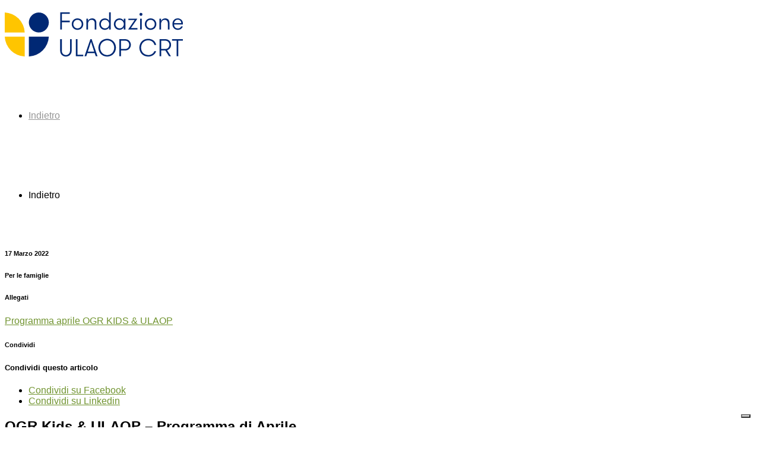

--- FILE ---
content_type: text/html; charset=UTF-8
request_url: https://www.fondazioneulaopcrt.it/news/ogr-kids-ulaop-scopri-il-programma-di-aprile/
body_size: 15690
content:
<!DOCTYPE html>
<html lang="it-IT" class="html_stretched responsive av-preloader-disabled av-default-lightbox  html_header_top html_logo_left html_main_nav_header html_menu_right html_slim html_header_sticky html_header_shrinking_disabled html_mobile_menu_tablet html_header_searchicon_disabled html_content_align_center html_header_unstick_top_disabled html_header_stretch_disabled html_av-overlay-side html_av-overlay-side-classic html_av-submenu-noclone html_entry_id_971 av-no-preview html_text_menu_active ">
<head>
<meta charset="UTF-8" />


<!-- mobile setting -->
<meta name="viewport" content="width=device-width, initial-scale=1, maximum-scale=1">

<!-- Scripts/CSS and wp_head hook -->
<meta name='robots' content='index, follow, max-image-preview:large, max-snippet:-1, max-video-preview:-1' />
		<!-- Global site tag (gtag.js) - Google Analytics -->
		<script async data-suppressedsrc="https://www.googletagmanager.com/gtag/js?id=UA-101513389-31" class="_iub_cs_activate"></script>
		<script>
		  window.dataLayer = window.dataLayer || [];
		  function gtag(){dataLayer.push(arguments);}
		  gtag('js', new Date());

		  gtag('config', 'UA-101513389-31', { 'anonymize_ip': true });
		</script>
	
	<!-- This site is optimized with the Yoast SEO plugin v23.0 - https://yoast.com/wordpress/plugins/seo/ -->
	<title>OGR Kids &amp; ULAOP - Programma di Aprile - Fondazione ULAOP CRT</title>
	<meta name="description" content="Gli appuntamenti di aprile del palinsesto di attività educative gratuite &quot;firmato&quot; OGR e Ulaop per famiglie con bambini." />
	<link rel="canonical" href="https://www.fondazioneulaopcrt.it/news/ogr-kids-ulaop-scopri-il-programma-di-aprile/" />
	<meta property="og:locale" content="it_IT" />
	<meta property="og:type" content="article" />
	<meta property="og:title" content="OGR Kids &amp; ULAOP - Programma di Aprile - Fondazione ULAOP CRT" />
	<meta property="og:description" content="Gli appuntamenti di aprile del palinsesto di attività educative gratuite &quot;firmato&quot; OGR e Ulaop per famiglie con bambini." />
	<meta property="og:url" content="https://www.fondazioneulaopcrt.it/news/ogr-kids-ulaop-scopri-il-programma-di-aprile/" />
	<meta property="og:site_name" content="Fondazione ULAOP CRT" />
	<meta property="article:modified_time" content="2022-03-17T15:34:45+00:00" />
	<meta property="og:image" content="https://www.fondazioneulaopcrt.it/wp-content/uploads/2022/03/OGR-Kids-ULAOP_Paolo-Properzi-for-OGR-Torino_03-1030x687.jpg" />
	<meta property="og:image:width" content="1030" />
	<meta property="og:image:height" content="687" />
	<meta property="og:image:type" content="image/jpeg" />
	<meta name="twitter:card" content="summary_large_image" />
	<meta name="twitter:label1" content="Tempo di lettura stimato" />
	<meta name="twitter:data1" content="1 minuto" />
	<script type="application/ld+json" class="yoast-schema-graph">{"@context":"https://schema.org","@graph":[{"@type":"WebPage","@id":"https://www.fondazioneulaopcrt.it/news/ogr-kids-ulaop-scopri-il-programma-di-aprile/","url":"https://www.fondazioneulaopcrt.it/news/ogr-kids-ulaop-scopri-il-programma-di-aprile/","name":"OGR Kids & ULAOP - Programma di Aprile - Fondazione ULAOP CRT","isPartOf":{"@id":"https://www.fondazioneulaopcrt.it/#website"},"primaryImageOfPage":{"@id":"https://www.fondazioneulaopcrt.it/news/ogr-kids-ulaop-scopri-il-programma-di-aprile/#primaryimage"},"image":{"@id":"https://www.fondazioneulaopcrt.it/news/ogr-kids-ulaop-scopri-il-programma-di-aprile/#primaryimage"},"thumbnailUrl":"https://www.fondazioneulaopcrt.it/wp-content/uploads/2022/03/OGR-Kids-ULAOP_Paolo-Properzi-for-OGR-Torino_03.jpg","datePublished":"2022-03-17T15:33:21+00:00","dateModified":"2022-03-17T15:34:45+00:00","description":"Gli appuntamenti di aprile del palinsesto di attività educative gratuite \"firmato\" OGR e Ulaop per famiglie con bambini.","breadcrumb":{"@id":"https://www.fondazioneulaopcrt.it/news/ogr-kids-ulaop-scopri-il-programma-di-aprile/#breadcrumb"},"inLanguage":"it-IT","potentialAction":[{"@type":"ReadAction","target":["https://www.fondazioneulaopcrt.it/news/ogr-kids-ulaop-scopri-il-programma-di-aprile/"]}]},{"@type":"ImageObject","inLanguage":"it-IT","@id":"https://www.fondazioneulaopcrt.it/news/ogr-kids-ulaop-scopri-il-programma-di-aprile/#primaryimage","url":"https://www.fondazioneulaopcrt.it/wp-content/uploads/2022/03/OGR-Kids-ULAOP_Paolo-Properzi-for-OGR-Torino_03.jpg","contentUrl":"https://www.fondazioneulaopcrt.it/wp-content/uploads/2022/03/OGR-Kids-ULAOP_Paolo-Properzi-for-OGR-Torino_03.jpg","width":4000,"height":2667},{"@type":"BreadcrumbList","@id":"https://www.fondazioneulaopcrt.it/news/ogr-kids-ulaop-scopri-il-programma-di-aprile/#breadcrumb","itemListElement":[{"@type":"ListItem","position":1,"name":"Home","item":"https://www.fondazioneulaopcrt.it/"},{"@type":"ListItem","position":2,"name":"OGR Kids &#038; ULAOP &#8211; Programma di Aprile"}]},{"@type":"WebSite","@id":"https://www.fondazioneulaopcrt.it/#website","url":"https://www.fondazioneulaopcrt.it/","name":"Fondazione ULAOP CRT","description":"","potentialAction":[{"@type":"SearchAction","target":{"@type":"EntryPoint","urlTemplate":"https://www.fondazioneulaopcrt.it/?s={search_term_string}"},"query-input":"required name=search_term_string"}],"inLanguage":"it-IT"}]}</script>
	<!-- / Yoast SEO plugin. -->


<link rel='dns-prefetch' href='//cdn.iubenda.com' />
<link rel="alternate" type="application/rss+xml" title="Fondazione ULAOP CRT &raquo; Feed" href="https://www.fondazioneulaopcrt.it/feed/" />
<link rel="alternate" type="application/rss+xml" title="Fondazione ULAOP CRT &raquo; Feed dei commenti" href="https://www.fondazioneulaopcrt.it/comments/feed/" />
	<!-- Facebook Pixel Code -->
	<script type="text/plain" class="_iub_cs_activate">
		!function(f,b,e,v,n,t,s){if(f.fbq)return;n=f.fbq=function(){n.callMethod?n.callMethod.apply(n,arguments):n.queue.push(arguments)};if(!f._fbq)f._fbq=n;n.push=n;n.loaded=!0;n.version='2.0';n.queue=[];t=b.createElement(e);t.async=!0;t.src=v;s=b.getElementsByTagName(e)[0];s.parentNode.insertBefore(t,s)}(window,document,'script','https://connect.facebook.net/en_US/fbevents.js');
		fbq('init', '295452776394543'); 
		fbq('track', 'PageView');
	</script>
	<noscript type="text/plain" class="_iub_cs_activate">
		<img height="1" width="1" src="https://www.facebook.com/tr?id=295452776394543&ev=PageView&noscript=1"/>
	</noscript>
<!-- End Facebook Pixel Code -->
	<script type="text/javascript">
/* <![CDATA[ */
window._wpemojiSettings = {"baseUrl":"https:\/\/s.w.org\/images\/core\/emoji\/15.0.3\/72x72\/","ext":".png","svgUrl":"https:\/\/s.w.org\/images\/core\/emoji\/15.0.3\/svg\/","svgExt":".svg","source":{"concatemoji":"https:\/\/www.fondazioneulaopcrt.it\/wp-includes\/js\/wp-emoji-release.min.js?ver=6.5.5"}};
/*! This file is auto-generated */
!function(i,n){var o,s,e;function c(e){try{var t={supportTests:e,timestamp:(new Date).valueOf()};sessionStorage.setItem(o,JSON.stringify(t))}catch(e){}}function p(e,t,n){e.clearRect(0,0,e.canvas.width,e.canvas.height),e.fillText(t,0,0);var t=new Uint32Array(e.getImageData(0,0,e.canvas.width,e.canvas.height).data),r=(e.clearRect(0,0,e.canvas.width,e.canvas.height),e.fillText(n,0,0),new Uint32Array(e.getImageData(0,0,e.canvas.width,e.canvas.height).data));return t.every(function(e,t){return e===r[t]})}function u(e,t,n){switch(t){case"flag":return n(e,"\ud83c\udff3\ufe0f\u200d\u26a7\ufe0f","\ud83c\udff3\ufe0f\u200b\u26a7\ufe0f")?!1:!n(e,"\ud83c\uddfa\ud83c\uddf3","\ud83c\uddfa\u200b\ud83c\uddf3")&&!n(e,"\ud83c\udff4\udb40\udc67\udb40\udc62\udb40\udc65\udb40\udc6e\udb40\udc67\udb40\udc7f","\ud83c\udff4\u200b\udb40\udc67\u200b\udb40\udc62\u200b\udb40\udc65\u200b\udb40\udc6e\u200b\udb40\udc67\u200b\udb40\udc7f");case"emoji":return!n(e,"\ud83d\udc26\u200d\u2b1b","\ud83d\udc26\u200b\u2b1b")}return!1}function f(e,t,n){var r="undefined"!=typeof WorkerGlobalScope&&self instanceof WorkerGlobalScope?new OffscreenCanvas(300,150):i.createElement("canvas"),a=r.getContext("2d",{willReadFrequently:!0}),o=(a.textBaseline="top",a.font="600 32px Arial",{});return e.forEach(function(e){o[e]=t(a,e,n)}),o}function t(e){var t=i.createElement("script");t.src=e,t.defer=!0,i.head.appendChild(t)}"undefined"!=typeof Promise&&(o="wpEmojiSettingsSupports",s=["flag","emoji"],n.supports={everything:!0,everythingExceptFlag:!0},e=new Promise(function(e){i.addEventListener("DOMContentLoaded",e,{once:!0})}),new Promise(function(t){var n=function(){try{var e=JSON.parse(sessionStorage.getItem(o));if("object"==typeof e&&"number"==typeof e.timestamp&&(new Date).valueOf()<e.timestamp+604800&&"object"==typeof e.supportTests)return e.supportTests}catch(e){}return null}();if(!n){if("undefined"!=typeof Worker&&"undefined"!=typeof OffscreenCanvas&&"undefined"!=typeof URL&&URL.createObjectURL&&"undefined"!=typeof Blob)try{var e="postMessage("+f.toString()+"("+[JSON.stringify(s),u.toString(),p.toString()].join(",")+"));",r=new Blob([e],{type:"text/javascript"}),a=new Worker(URL.createObjectURL(r),{name:"wpTestEmojiSupports"});return void(a.onmessage=function(e){c(n=e.data),a.terminate(),t(n)})}catch(e){}c(n=f(s,u,p))}t(n)}).then(function(e){for(var t in e)n.supports[t]=e[t],n.supports.everything=n.supports.everything&&n.supports[t],"flag"!==t&&(n.supports.everythingExceptFlag=n.supports.everythingExceptFlag&&n.supports[t]);n.supports.everythingExceptFlag=n.supports.everythingExceptFlag&&!n.supports.flag,n.DOMReady=!1,n.readyCallback=function(){n.DOMReady=!0}}).then(function(){return e}).then(function(){var e;n.supports.everything||(n.readyCallback(),(e=n.source||{}).concatemoji?t(e.concatemoji):e.wpemoji&&e.twemoji&&(t(e.twemoji),t(e.wpemoji)))}))}((window,document),window._wpemojiSettings);
/* ]]> */
</script>
<link rel='stylesheet' id='avia-grid-css' href='https://www.fondazioneulaopcrt.it/wp-content/themes/enfold/css/grid.css?ver=4.4.1' type='text/css' media='all' />
<link rel='stylesheet' id='avia-base-css' href='https://www.fondazioneulaopcrt.it/wp-content/themes/enfold/css/base.css?ver=4.4.1' type='text/css' media='all' />
<link rel='stylesheet' id='avia-layout-css' href='https://www.fondazioneulaopcrt.it/wp-content/themes/enfold/css/layout.css?ver=4.4.1' type='text/css' media='all' />
<link rel='stylesheet' id='avia-module-toggles-css' href='https://www.fondazioneulaopcrt.it/wp-content/themes/enfold/config-templatebuilder/avia-shortcodes/toggles/toggles.css?ver=6.5.5' type='text/css' media='all' />
<link rel='stylesheet' id='avia-module-audioplayer-css' href='https://www.fondazioneulaopcrt.it/wp-content/themes/enfold/config-templatebuilder/avia-shortcodes/audio-player/audio-player.css?ver=6.5.5' type='text/css' media='all' />
<link rel='stylesheet' id='avia-module-blog-css' href='https://www.fondazioneulaopcrt.it/wp-content/themes/enfold/config-templatebuilder/avia-shortcodes/blog/blog.css?ver=6.5.5' type='text/css' media='all' />
<link rel='stylesheet' id='avia-module-postslider-css' href='https://www.fondazioneulaopcrt.it/wp-content/themes/enfold/config-templatebuilder/avia-shortcodes/postslider/postslider.css?ver=6.5.5' type='text/css' media='all' />
<link rel='stylesheet' id='avia-module-button-css' href='https://www.fondazioneulaopcrt.it/wp-content/themes/enfold/config-templatebuilder/avia-shortcodes/buttons/buttons.css?ver=6.5.5' type='text/css' media='all' />
<link rel='stylesheet' id='avia-module-buttonrow-css' href='https://www.fondazioneulaopcrt.it/wp-content/themes/enfold/config-templatebuilder/avia-shortcodes/buttonrow/buttonrow.css?ver=6.5.5' type='text/css' media='all' />
<link rel='stylesheet' id='avia-module-button-fullwidth-css' href='https://www.fondazioneulaopcrt.it/wp-content/themes/enfold/config-templatebuilder/avia-shortcodes/buttons_fullwidth/buttons_fullwidth.css?ver=6.5.5' type='text/css' media='all' />
<link rel='stylesheet' id='avia-module-catalogue-css' href='https://www.fondazioneulaopcrt.it/wp-content/themes/enfold/config-templatebuilder/avia-shortcodes/catalogue/catalogue.css?ver=6.5.5' type='text/css' media='all' />
<link rel='stylesheet' id='avia-module-comments-css' href='https://www.fondazioneulaopcrt.it/wp-content/themes/enfold/config-templatebuilder/avia-shortcodes/comments/comments.css?ver=6.5.5' type='text/css' media='all' />
<link rel='stylesheet' id='avia-module-contact-css' href='https://www.fondazioneulaopcrt.it/wp-content/themes/enfold/config-templatebuilder/avia-shortcodes/contact/contact.css?ver=6.5.5' type='text/css' media='all' />
<link rel='stylesheet' id='avia-module-slideshow-css' href='https://www.fondazioneulaopcrt.it/wp-content/themes/enfold/config-templatebuilder/avia-shortcodes/slideshow/slideshow.css?ver=6.5.5' type='text/css' media='all' />
<link rel='stylesheet' id='avia-module-slideshow-contentpartner-css' href='https://www.fondazioneulaopcrt.it/wp-content/themes/enfold/config-templatebuilder/avia-shortcodes/contentslider/contentslider.css?ver=6.5.5' type='text/css' media='all' />
<link rel='stylesheet' id='avia-module-countdown-css' href='https://www.fondazioneulaopcrt.it/wp-content/themes/enfold/config-templatebuilder/avia-shortcodes/countdown/countdown.css?ver=6.5.5' type='text/css' media='all' />
<link rel='stylesheet' id='avia-module-gallery-css' href='https://www.fondazioneulaopcrt.it/wp-content/themes/enfold/config-templatebuilder/avia-shortcodes/gallery/gallery.css?ver=6.5.5' type='text/css' media='all' />
<link rel='stylesheet' id='avia-module-gallery-hor-css' href='https://www.fondazioneulaopcrt.it/wp-content/themes/enfold/config-templatebuilder/avia-shortcodes/gallery_horizontal/gallery_horizontal.css?ver=6.5.5' type='text/css' media='all' />
<link rel='stylesheet' id='avia-module-maps-css' href='https://www.fondazioneulaopcrt.it/wp-content/themes/enfold/config-templatebuilder/avia-shortcodes/google_maps/google_maps.css?ver=6.5.5' type='text/css' media='all' />
<link rel='stylesheet' id='avia-module-gridrow-css' href='https://www.fondazioneulaopcrt.it/wp-content/themes/enfold/config-templatebuilder/avia-shortcodes/grid_row/grid_row.css?ver=6.5.5' type='text/css' media='all' />
<link rel='stylesheet' id='avia-module-heading-css' href='https://www.fondazioneulaopcrt.it/wp-content/themes/enfold/config-templatebuilder/avia-shortcodes/heading/heading.css?ver=6.5.5' type='text/css' media='all' />
<link rel='stylesheet' id='avia-module-rotator-css' href='https://www.fondazioneulaopcrt.it/wp-content/themes/enfold/config-templatebuilder/avia-shortcodes/headline_rotator/headline_rotator.css?ver=6.5.5' type='text/css' media='all' />
<link rel='stylesheet' id='avia-module-hr-css' href='https://www.fondazioneulaopcrt.it/wp-content/themes/enfold/config-templatebuilder/avia-shortcodes/hr/hr.css?ver=6.5.5' type='text/css' media='all' />
<link rel='stylesheet' id='avia-module-icon-css' href='https://www.fondazioneulaopcrt.it/wp-content/themes/enfold/config-templatebuilder/avia-shortcodes/icon/icon.css?ver=6.5.5' type='text/css' media='all' />
<link rel='stylesheet' id='avia-module-iconbox-css' href='https://www.fondazioneulaopcrt.it/wp-content/themes/enfold/config-templatebuilder/avia-shortcodes/iconbox/iconbox.css?ver=6.5.5' type='text/css' media='all' />
<link rel='stylesheet' id='avia-module-iconlist-css' href='https://www.fondazioneulaopcrt.it/wp-content/themes/enfold/config-templatebuilder/avia-shortcodes/iconlist/iconlist.css?ver=6.5.5' type='text/css' media='all' />
<link rel='stylesheet' id='avia-module-image-css' href='https://www.fondazioneulaopcrt.it/wp-content/themes/enfold/config-templatebuilder/avia-shortcodes/image/image.css?ver=6.5.5' type='text/css' media='all' />
<link rel='stylesheet' id='avia-module-hotspot-css' href='https://www.fondazioneulaopcrt.it/wp-content/themes/enfold/config-templatebuilder/avia-shortcodes/image_hotspots/image_hotspots.css?ver=6.5.5' type='text/css' media='all' />
<link rel='stylesheet' id='avia-module-magazine-css' href='https://www.fondazioneulaopcrt.it/wp-content/themes/enfold/config-templatebuilder/avia-shortcodes/magazine/magazine.css?ver=6.5.5' type='text/css' media='all' />
<link rel='stylesheet' id='avia-module-masonry-css' href='https://www.fondazioneulaopcrt.it/wp-content/themes/enfold/config-templatebuilder/avia-shortcodes/masonry_entries/masonry_entries.css?ver=6.5.5' type='text/css' media='all' />
<link rel='stylesheet' id='avia-siteloader-css' href='https://www.fondazioneulaopcrt.it/wp-content/themes/enfold/css/avia-snippet-site-preloader.css?ver=6.5.5' type='text/css' media='all' />
<link rel='stylesheet' id='avia-module-menu-css' href='https://www.fondazioneulaopcrt.it/wp-content/themes/enfold/config-templatebuilder/avia-shortcodes/menu/menu.css?ver=6.5.5' type='text/css' media='all' />
<link rel='stylesheet' id='avia-modfule-notification-css' href='https://www.fondazioneulaopcrt.it/wp-content/themes/enfold/config-templatebuilder/avia-shortcodes/notification/notification.css?ver=6.5.5' type='text/css' media='all' />
<link rel='stylesheet' id='avia-module-numbers-css' href='https://www.fondazioneulaopcrt.it/wp-content/themes/enfold/config-templatebuilder/avia-shortcodes/numbers/numbers.css?ver=6.5.5' type='text/css' media='all' />
<link rel='stylesheet' id='avia-module-portfolio-css' href='https://www.fondazioneulaopcrt.it/wp-content/themes/enfold/config-templatebuilder/avia-shortcodes/portfolio/portfolio.css?ver=6.5.5' type='text/css' media='all' />
<link rel='stylesheet' id='avia-module-progress-bar-css' href='https://www.fondazioneulaopcrt.it/wp-content/themes/enfold/config-templatebuilder/avia-shortcodes/progressbar/progressbar.css?ver=6.5.5' type='text/css' media='all' />
<link rel='stylesheet' id='avia-module-promobox-css' href='https://www.fondazioneulaopcrt.it/wp-content/themes/enfold/config-templatebuilder/avia-shortcodes/promobox/promobox.css?ver=6.5.5' type='text/css' media='all' />
<link rel='stylesheet' id='avia-module-slideshow-accordion-css' href='https://www.fondazioneulaopcrt.it/wp-content/themes/enfold/config-templatebuilder/avia-shortcodes/slideshow_accordion/slideshow_accordion.css?ver=6.5.5' type='text/css' media='all' />
<link rel='stylesheet' id='avia-module-slideshow-feature-image-css' href='https://www.fondazioneulaopcrt.it/wp-content/themes/enfold/config-templatebuilder/avia-shortcodes/slideshow_feature_image/slideshow_feature_image.css?ver=6.5.5' type='text/css' media='all' />
<link rel='stylesheet' id='avia-module-slideshow-fullsize-css' href='https://www.fondazioneulaopcrt.it/wp-content/themes/enfold/config-templatebuilder/avia-shortcodes/slideshow_fullsize/slideshow_fullsize.css?ver=6.5.5' type='text/css' media='all' />
<link rel='stylesheet' id='avia-module-slideshow-fullscreen-css' href='https://www.fondazioneulaopcrt.it/wp-content/themes/enfold/config-templatebuilder/avia-shortcodes/slideshow_fullscreen/slideshow_fullscreen.css?ver=6.5.5' type='text/css' media='all' />
<link rel='stylesheet' id='avia-module-slideshow-ls-css' href='https://www.fondazioneulaopcrt.it/wp-content/themes/enfold/config-templatebuilder/avia-shortcodes/slideshow_layerslider/slideshow_layerslider.css?ver=6.5.5' type='text/css' media='all' />
<link rel='stylesheet' id='avia-module-social-css' href='https://www.fondazioneulaopcrt.it/wp-content/themes/enfold/config-templatebuilder/avia-shortcodes/social_share/social_share.css?ver=6.5.5' type='text/css' media='all' />
<link rel='stylesheet' id='avia-module-tabsection-css' href='https://www.fondazioneulaopcrt.it/wp-content/themes/enfold/config-templatebuilder/avia-shortcodes/tab_section/tab_section.css?ver=6.5.5' type='text/css' media='all' />
<link rel='stylesheet' id='avia-module-table-css' href='https://www.fondazioneulaopcrt.it/wp-content/themes/enfold/config-templatebuilder/avia-shortcodes/table/table.css?ver=6.5.5' type='text/css' media='all' />
<link rel='stylesheet' id='avia-module-tabs-css' href='https://www.fondazioneulaopcrt.it/wp-content/themes/enfold/config-templatebuilder/avia-shortcodes/tabs/tabs.css?ver=6.5.5' type='text/css' media='all' />
<link rel='stylesheet' id='avia-module-team-css' href='https://www.fondazioneulaopcrt.it/wp-content/themes/enfold/config-templatebuilder/avia-shortcodes/team/team.css?ver=6.5.5' type='text/css' media='all' />
<link rel='stylesheet' id='avia-module-testimonials-css' href='https://www.fondazioneulaopcrt.it/wp-content/themes/enfold/config-templatebuilder/avia-shortcodes/testimonials/testimonials.css?ver=6.5.5' type='text/css' media='all' />
<link rel='stylesheet' id='avia-module-timeline-css' href='https://www.fondazioneulaopcrt.it/wp-content/themes/enfold/config-templatebuilder/avia-shortcodes/timeline/timeline.css?ver=6.5.5' type='text/css' media='all' />
<link rel='stylesheet' id='avia-module-video-css' href='https://www.fondazioneulaopcrt.it/wp-content/themes/enfold/config-templatebuilder/avia-shortcodes/video/video.css?ver=6.5.5' type='text/css' media='all' />
<style id='wp-emoji-styles-inline-css' type='text/css'>

	img.wp-smiley, img.emoji {
		display: inline !important;
		border: none !important;
		box-shadow: none !important;
		height: 1em !important;
		width: 1em !important;
		margin: 0 0.07em !important;
		vertical-align: -0.1em !important;
		background: none !important;
		padding: 0 !important;
	}
</style>
<link rel='stylesheet' id='contact-form-7-css' href='https://www.fondazioneulaopcrt.it/wp-content/plugins/contact-form-7/includes/css/styles.css?ver=5.9.6' type='text/css' media='all' />
<link rel='stylesheet' id='avia-scs-css' href='https://www.fondazioneulaopcrt.it/wp-content/themes/enfold/css/shortcodes.css?ver=4.4.1' type='text/css' media='all' />
<link rel='stylesheet' id='avia-popup-css-css' href='https://www.fondazioneulaopcrt.it/wp-content/themes/enfold/js/aviapopup/magnific-popup.css?ver=4.4.1' type='text/css' media='screen' />
<link rel='stylesheet' id='avia-lightbox-css' href='https://www.fondazioneulaopcrt.it/wp-content/themes/enfold/css/avia-snippet-lightbox.css?ver=4.4.1' type='text/css' media='screen' />
<link rel='stylesheet' id='avia-widget-css-css' href='https://www.fondazioneulaopcrt.it/wp-content/themes/enfold/css/avia-snippet-widget.css?ver=4.4.1' type='text/css' media='screen' />
<link rel='stylesheet' id='avia-dynamic-css' href='https://www.fondazioneulaopcrt.it/wp-content/uploads/dynamic_avia/enfold_child.css?ver=66850dce76182' type='text/css' media='all' />
<link rel='stylesheet' id='avia-custom-css' href='https://www.fondazioneulaopcrt.it/wp-content/themes/enfold/css/custom.css?ver=4.4.1' type='text/css' media='all' />
<link rel='stylesheet' id='avia-style-css' href='https://www.fondazioneulaopcrt.it/wp-content/themes/enfold-child/style.css?ver=4.4.1' type='text/css' media='all' />
<link rel='stylesheet' id='cf7cf-style-css' href='https://www.fondazioneulaopcrt.it/wp-content/plugins/cf7-conditional-fields/style.css?ver=2.4.13' type='text/css' media='all' />
<script type="text/javascript" src="https://www.fondazioneulaopcrt.it/wp-includes/js/jquery/jquery.min.js?ver=3.7.1" id="jquery-core-js"></script>
<script type="text/javascript" src="https://www.fondazioneulaopcrt.it/wp-includes/js/jquery/jquery-migrate.min.js?ver=3.4.1" id="jquery-migrate-js"></script>

<script  type="text/javascript" class=" _iub_cs_skip" type="text/javascript" id="iubenda-head-inline-scripts-0">
/* <![CDATA[ */

var _iub = _iub || [];
_iub.csConfiguration = {"ccpaApplies":true,"consentOnContinuedBrowsing":false,"enableCcpa":true,"floatingPreferencesButtonDisplay":"bottom-right","invalidateConsentWithoutLog":true,"perPurposeConsent":true,"siteId":1753452,"cookiePolicyId":35299888,"lang":"it", "banner":{ "acceptButtonCaptionColor":"white","acceptButtonColor":"#0073CE","acceptButtonDisplay":true,"closeButtonRejects":true,"customizeButtonCaptionColor":"white","customizeButtonColor":"#212121","customizeButtonDisplay":true,"explicitWithdrawal":true,"listPurposes":true,"position":"float-bottom-left","rejectButtonColor":"#212121","rejectButtonDisplay":true,"textColor":"white" }};
/* ]]> */
</script>
<script  type="text/javascript" class=" _iub_cs_skip" type="text/javascript" src="//cdn.iubenda.com/cs/ccpa/stub.js?ver=3.10.6" id="iubenda-head-scripts-0-js"></script>
<script  type="text/javascript" charset="UTF-8" async="" class=" _iub_cs_skip" type="text/javascript" src="//cdn.iubenda.com/cs/iubenda_cs.js?ver=3.10.6" id="iubenda-head-scripts-1-js"></script>
<script type="text/javascript" src="https://www.fondazioneulaopcrt.it/wp-content/plugins/svg-support/vendor/DOMPurify/DOMPurify.min.js?ver=1.0.1" id="bodhi-dompurify-library-js"></script>
<script type="text/javascript" src="https://www.fondazioneulaopcrt.it/wp-content/plugins/svg-support/js/min/svgs-inline-min.js?ver=1.0.1" id="bodhi_svg_inline-js"></script>
<script type="text/javascript" id="bodhi_svg_inline-js-after">
/* <![CDATA[ */
cssTarget="img.style-svg";ForceInlineSVGActive="false";frontSanitizationEnabled="on";
/* ]]> */
</script>
<link rel="https://api.w.org/" href="https://www.fondazioneulaopcrt.it/wp-json/" /><link rel="alternate" type="application/json" href="https://www.fondazioneulaopcrt.it/wp-json/wp/v2/news/971" /><link rel="EditURI" type="application/rsd+xml" title="RSD" href="https://www.fondazioneulaopcrt.it/xmlrpc.php?rsd" />
<meta name="generator" content="WordPress 6.5.5" />
<link rel='shortlink' href='https://www.fondazioneulaopcrt.it/?p=971' />
<link rel="alternate" type="application/json+oembed" href="https://www.fondazioneulaopcrt.it/wp-json/oembed/1.0/embed?url=https%3A%2F%2Fwww.fondazioneulaopcrt.it%2Fnews%2Fogr-kids-ulaop-scopri-il-programma-di-aprile%2F" />
<link rel="alternate" type="text/xml+oembed" href="https://www.fondazioneulaopcrt.it/wp-json/oembed/1.0/embed?url=https%3A%2F%2Fwww.fondazioneulaopcrt.it%2Fnews%2Fogr-kids-ulaop-scopri-il-programma-di-aprile%2F&#038;format=xml" />
<link rel="profile" href="http://gmpg.org/xfn/11" />
<link rel="alternate" type="application/rss+xml" title="Fondazione ULAOP CRT RSS2 Feed" href="https://www.fondazioneulaopcrt.it/feed/" />
<link rel="pingback" href="https://www.fondazioneulaopcrt.it/xmlrpc.php" />
<!--[if lt IE 9]><script src="https://www.fondazioneulaopcrt.it/wp-content/themes/enfold/js/html5shiv.js"></script><![endif]-->


<!-- To speed up the rendering and to display the site as fast as possible to the user we include some styles and scripts for above the fold content inline -->
<script type="text/javascript">'use strict';var avia_is_mobile=!1;if(/Android|webOS|iPhone|iPad|iPod|BlackBerry|IEMobile|Opera Mini/i.test(navigator.userAgent)&&'ontouchstart' in document.documentElement){avia_is_mobile=!0;document.documentElement.className+=' avia_mobile '}
else{document.documentElement.className+=' avia_desktop '};document.documentElement.className+=' js_active ';(function(){var e=['-webkit-','-moz-','-ms-',''],n='';for(var t in e){if(e[t]+'transform' in document.documentElement.style){document.documentElement.className+=' avia_transform ';n=e[t]+'transform'};if(e[t]+'perspective' in document.documentElement.style)document.documentElement.className+=' avia_transform3d '};if(typeof document.getElementsByClassName=='function'&&typeof document.documentElement.getBoundingClientRect=='function'&&avia_is_mobile==!1){if(n&&window.innerHeight>0){setTimeout(function(){var e=0,o={},a=0,t=document.getElementsByClassName('av-parallax'),i=window.pageYOffset||document.documentElement.scrollTop;for(e=0;e<t.length;e++){t[e].style.top='0px';o=t[e].getBoundingClientRect();a=Math.ceil((window.innerHeight+i-o.top)*0.3);t[e].style[n]='translate(0px, '+a+'px)';t[e].style.top='auto';t[e].className+=' enabled-parallax '}},50)}}})();</script><style type='text/css'>
@font-face {font-family: 'entypo-fontello'; font-weight: normal; font-style: normal;
src: url('https://www.fondazioneulaopcrt.it/wp-content/themes/enfold/config-templatebuilder/avia-template-builder/assets/fonts/entypo-fontello.eot');
src: url('https://www.fondazioneulaopcrt.it/wp-content/themes/enfold/config-templatebuilder/avia-template-builder/assets/fonts/entypo-fontello.eot?#iefix') format('embedded-opentype'), 
url('https://www.fondazioneulaopcrt.it/wp-content/themes/enfold/config-templatebuilder/avia-template-builder/assets/fonts/entypo-fontello.woff') format('woff'), 
url('https://www.fondazioneulaopcrt.it/wp-content/themes/enfold/config-templatebuilder/avia-template-builder/assets/fonts/entypo-fontello.ttf') format('truetype'), 
url('https://www.fondazioneulaopcrt.it/wp-content/themes/enfold/config-templatebuilder/avia-template-builder/assets/fonts/entypo-fontello.svg#entypo-fontello') format('svg');
} #top .avia-font-entypo-fontello, body .avia-font-entypo-fontello, html body [data-av_iconfont='entypo-fontello']:before{ font-family: 'entypo-fontello'; }
</style>

<!--
Debugging Info for Theme support: 

Theme: Enfold
Version: 4.4.1
Installed: enfold
AviaFramework Version: 4.7
AviaBuilder Version: 0.9.5
aviaElementManager Version: 1.0.1
- - - - - - - - - - -
ChildTheme: Enfold Child
ChildTheme Version: 1.0
ChildTheme Installed: enfold

ML:128-PU:42-PLA:20
WP:6.5.5
Compress: CSS:disabled - JS:all theme files
Updates: disabled
PLAu:19
--><!-- <link href="https://fonts.googleapis.com/css?family=Open+Sans:300,400,700&display=swap" rel="stylesheet"> -->
<link href="https://fonts.googleapis.com/css?family=Poppins:300,400,600&display=swap" rel="stylesheet">
<link rel="stylesheet" href="/swiperjs/css/swiper.css">
<link rel="stylesheet" href="/swiperjs/css/swiper.min.css">
<link rel="apple-touch-icon" sizes="57x57" href="/apple-icon-57x57.png">
<link rel="apple-touch-icon" sizes="60x60" href="/apple-icon-60x60.png">
<link rel="apple-touch-icon" sizes="72x72" href="/apple-icon-72x72.png">
<link rel="apple-touch-icon" sizes="76x76" href="/apple-icon-76x76.png">
<link rel="apple-touch-icon" sizes="114x114" href="/apple-icon-114x114.png">
<link rel="apple-touch-icon" sizes="120x120" href="/apple-icon-120x120.png">
<link rel="apple-touch-icon" sizes="144x144" href="/apple-icon-144x144.png">
<link rel="apple-touch-icon" sizes="152x152" href="/apple-icon-152x152.png">
<link rel="apple-touch-icon" sizes="180x180" href="/apple-icon-180x180.png">
<link rel="icon" type="image/png" sizes="192x192"  href="/android-icon-192x192.png">
<link rel="icon" type="image/png" sizes="32x32" href="/favicon-32x32.png">
<link rel="icon" type="image/png" sizes="96x96" href="/favicon-96x96.png">
<link rel="icon" type="image/png" sizes="16x16" href="/favicon-16x16.png">
<link rel="manifest" href="/manifest.json">
<meta name="msapplication-TileColor" content="#ffffff">
<meta name="msapplication-TileImage" content="/ms-icon-144x144.png">
<meta name="theme-color" content="#ffffff">


</head>




<body id="top" class="news-template-default single single-news postid-971  rtl_columns stretched helvetica-neue-websave helvetica_neue" itemscope="itemscope" itemtype="https://schema.org/WebPage" >

	
	<div id='wrap_all'>
	
<header id='header' class='all_colors header_color light_bg_color  av_header_top av_logo_left av_main_nav_header av_menu_right av_slim av_header_sticky av_header_shrinking_disabled av_header_stretch_disabled av_mobile_menu_tablet av_header_searchicon_disabled av_header_unstick_top_disabled av_bottom_nav_disabled  av_header_border_disabled'  role="banner" itemscope="itemscope" itemtype="https://schema.org/WPHeader" >

		<div  id='header_main' class='container_wrap container_wrap_logo'>
	
        <div class='container av-logo-container'><div class='inner-container'><span class='logo'><a href='https://www.fondazioneulaopcrt.it/'><img height='100' width='300' src='http://www.fondazioneulaopcrt.it/wp-content/uploads/2019/11/fondazione_ulaop_logo.svg' alt='Fondazione ULAOP CRT' /></a></span><nav class="main_menu" data-selectname="Seleziona una pagina" role="navigation" itemscope="itemscope" itemtype="https://schema.org/SiteNavigationElement"><div class="avia-menu av-main-nav-wrap"><ul id="$avia_menu_class" class="menu av-main-nav"><li id="menu-item-100" class="menu-item menu-item-type-custom menu-item-object-custom menu-item-top-level menu-item-top-level-1"><a onClick="window.history.back()" href="#" itemprop="url" style="height: 134px; line-height: 134px;"><span class="avia-bullet"></span><span class="avia-menu-text">Indietro</span><span class="avia-menu-fx"><span class="avia-arrow-wrap"><span class="avia-arrow"></span></span></span></a></li>
						<li class="av-burger-menu-main menu-item-avia-special ">
						<span onClick="history.go(-1); event.preventDefault();" itemprop="url" style="height: 134px; line-height: 134px;"><span class="avia-bullet"></span><span class="avia-menu-text all-uppercase blue-text">Indietro</span><span class="avia-menu-fx"><span class="avia-arrow-wrap"><span class="avia-arrow"></span></span></span></span>
											   </li></ul></div></nav></div> </div> 
		<!-- end container_wrap-->
		</div>
		
		<div class='header_bg'></div>

<!-- end header -->
</header>
		
	<div id='main' class='all_colors' data-scroll-offset='88'>


	

		<div class='custom-article article-type-news category-per-le-famiglie container_wrap container_wrap_first main_color fullsize'>

		<div class="custom-featured-img" style="background-image:url(https://www.fondazioneulaopcrt.it/wp-content/uploads/2022/03/OGR-Kids-ULAOP_Paolo-Properzi-for-OGR-Torino_03.jpg)"></div>
			<div class='container template-blog template-single-blog '>

				<main class='content units av-content-full alpha '  role="main" itemprop="mainContentOfPage" >

                    <article class='post-entry post-entry-type-standard post-entry-971 post-loop-1 post-parity-odd post-entry-last single-big post with-slider post-971 news type-news status-publish has-post-thumbnail hentry category-per-le-famiglie'  itemscope="itemscope" itemtype="https://schema.org/CreativeWork" ><div class='blog-meta'></div><div class='entry-content-wrapper clearfix standard-content blue-text'><aside class="custom-article-sidebar"><header class="entry-content-header"><div class="custom-article-side-section all-uppercase"><h6>17 Marzo 2022</h6></div><div class="custom-article-side-section all-uppercase"><h6>Per le famiglie</h6></div><div class="custom-article-side-section custom-article-att-side-section "><h6 class="all-uppercase attachments-section">Allegati</h6><a class="custom-article-attachment no-uppercase" href="https://www.fondazioneulaopcrt.it/wp-content/uploads/2022/02/OGR-Kids-ULAOP_aprile.pdf" target="_blank"><span>Programma aprile OGR KIDS & ULAOP</span></a></div></header><footer class="entry-footer"><div class="custom-article-side-section custom-sharing-section all-uppercase"><h6>Condividi</h6></div><div class='av-share-box'><h5 class='av-share-link-description'>Condividi questo articolo</h5><ul class='av-share-box-list noLightbox'><li class='av-share-link av-social-link-facebook' ><a target='_blank' href='http://www.facebook.com/sharer.php?u=https://www.fondazioneulaopcrt.it/news/ogr-kids-ulaop-scopri-il-programma-di-aprile/&amp;t=OGR%20Kids%20%26%20ULAOP%20%E2%80%93%20Programma%20di%20Aprile' aria-hidden='true' data-av_icon='' data-av_iconfont='entypo-fontello' title='' data-avia-related-tooltip='Condividi su Facebook'><span class='avia_hidden_link_text'>Condividi su Facebook</span></a></li><li class='av-share-link av-social-link-linkedin' ><a target='_blank' href='http://linkedin.com/shareArticle?mini=true&amp;title=OGR%20Kids%20%26%20ULAOP%20%E2%80%93%20Programma%20di%20Aprile&amp;url=https://www.fondazioneulaopcrt.it/news/ogr-kids-ulaop-scopri-il-programma-di-aprile/' aria-hidden='true' data-av_icon='' data-av_iconfont='entypo-fontello' title='' data-avia-related-tooltip='Condividi su Linkedin'><span class='avia_hidden_link_text'>Condividi su Linkedin</span></a></li></ul></div></footer></aside><div class="custom-article-content"><h1 class="custom-article-title">OGR Kids &#038; ULAOP &#8211; Programma di Aprile</h1><p><a href="https://www.fondazioneulaopcrt.it/progetto/ogr-kids-ulaop/"><strong><em>OGR Kids &amp; ULAOP</em></strong></a>, il palinsesto di attività educative co-progettato da <strong>OGR Torino</strong> e <strong>Fondazione ULAOP-CRT</strong>, prosegue nel mese di aprile con nuovi appuntamenti dedicati alle famiglie con bambini dai 3 ai 12 anni e invita a unire le forze a sostegno delle famiglie ucraine in questo momento di emergenza con l’iniziativa <strong><em>OGR Kids &amp; ULAOP per l’Ucraina</em></strong>.</p>
<p><strong>Fino al 15 aprile</strong>, sarà infatti possibile <a href="https://www.fondazioneulaopcrt.it/news/ogr-kids-ulaop-per-ucraina/"><strong>aiutare i bambini e le bambine</strong></a> vittime del conflitto, contribuendo con il <strong>SERMIG</strong> all’accoglienza e all’acquisto di cibo e beni di prima necessità. <strong>Fondazione ULAOP-CRT raddoppierà ogni singola donazione ricevuta fino a un massimo di 20.000 € per inviare ancora più aiuti</strong>.</p>
<p style="text-align: center;"><strong>Dona ora:</strong></p>
<p style="text-align: center;">FONDAZIONE ULAOP – CRT ONLUS – UN LUOGO AMICO DEI PICCOLI</p>
<p style="text-align: center;"><strong>IBAN: IT13Z0200801046000100997441 </strong></p>
<p style="text-align: center;">CAUSALE: Famiglie ucraine</p>
<p>Anche nel mese di aprile, i laboratori, le esperienze di incontro e apprendimento, le visite guidate alla scoperta delle ex Officine Grandi Riparazioni di Torino saranno sia in presenza durante la settimana, all’uscita da scuola – <strong><em>on…week!</em></strong>– e il fine settimana – <strong><em>on…weekend!</em></strong>– sia da remoto – <strong><em>on…line!</em></strong></p>
<p>Per scoprire la programmazione di aprile 2022 e le modalità di iscrizione <a href="https://ogrtorino.it/updates/ogr-kids-ulaop"><strong>clicca qui</strong></a>.</p>
<div class="custom-article-side-section custom-article-att-mobile-section "><h6 class="all-uppercase attachments-section">Allegati</h6><a class="custom-article-attachment no-uppercase" href="https://www.fondazioneulaopcrt.it/wp-content/uploads/2022/02/OGR-Kids-ULAOP_aprile.pdf" target="_blank"><span>Programma aprile OGR KIDS & ULAOP</span></a></div><div class="custom-article-side-section custom-sharing-section all-uppercase"><h6>Condividi</h6></div><div class='av-share-box'><h5 class='av-share-link-description'>Condividi questo articolo</h5><ul class='av-share-box-list noLightbox'><li class='av-share-link av-social-link-facebook' ><a target='_blank' href='http://www.facebook.com/sharer.php?u=https://www.fondazioneulaopcrt.it/news/ogr-kids-ulaop-scopri-il-programma-di-aprile/&amp;t=OGR%20Kids%20%26%20ULAOP%20%E2%80%93%20Programma%20di%20Aprile' aria-hidden='true' data-av_icon='' data-av_iconfont='entypo-fontello' title='' data-avia-related-tooltip='Condividi su Facebook'><span class='avia_hidden_link_text'>Condividi su Facebook</span></a></li><li class='av-share-link av-social-link-linkedin' ><a target='_blank' href='http://linkedin.com/shareArticle?mini=true&amp;title=OGR%20Kids%20%26%20ULAOP%20%E2%80%93%20Programma%20di%20Aprile&amp;url=https://www.fondazioneulaopcrt.it/news/ogr-kids-ulaop-scopri-il-programma-di-aprile/' aria-hidden='true' data-av_icon='' data-av_iconfont='entypo-fontello' title='' data-avia-related-tooltip='Condividi su Linkedin'><span class='avia_hidden_link_text'>Condividi su Linkedin</span></a></li></ul></div><div class="avia-button-wrap avia-button-center  avia-builder-el-25  avia-builder-el-no-sibling  blue-button all-uppercase custom-article-all-content article-bottom-button"><a href="/news" class="avia-button avia-icon_select-no avia-color-theme-color avia-size-medium avia-position-center "><span class="avia_iconbox_title">Scopri tutte le news</span></a></div></div></div><span class='hidden'>
			<span class='av-structured-data'  itemprop="ImageObject" itemscope="itemscope" itemtype="https://schema.org/ImageObject"  itemprop='image'>
					   <span itemprop='url' >https://www.fondazioneulaopcrt.it/wp-content/uploads/2022/03/OGR-Kids-ULAOP_Paolo-Properzi-for-OGR-Torino_03.jpg</span>
					   <span itemprop='height' >2667</span>
					   <span itemprop='width' >4000</span>
				  </span><span class='av-structured-data'  itemprop="publisher" itemtype="https://schema.org/Organization" itemscope="itemscope" >
				<span itemprop='name'>Eleonora Cardillo</span>
				<span itemprop='logo' itemscope itemtype='http://schema.org/ImageObject'>
				   <span itemprop='url'>http://www.fondazioneulaopcrt.it/wp-content/uploads/2019/11/fondazione_ulaop_logo.svg</span>
				 </span>
			  </span><span class='av-structured-data'  itemprop="author" itemscope="itemscope" itemtype="https://schema.org/Person" ><span itemprop='name'>Eleonora Cardillo</span></span><span class='av-structured-data'  itemprop="datePublished" datetime="2022-03-17T16:33:21+01:00" >2022-03-17 16:33:21</span><span class='av-structured-data'  itemprop="dateModified" itemtype="https://schema.org/dateModified" >2022-03-17 16:34:45</span><span class='av-structured-data'  itemprop="mainEntityOfPage" itemtype="https://schema.org/mainEntityOfPage" ><span itemprop='name'>OGR Kids & ULAOP - Programma di Aprile</span></span></span></article><div class='single-big'></div>
<script type="text/javascript" src="/js/script_article_sitcky.js"></script>


	        	
	        	
<div class='comment-entry post-entry'>


</div>
				<!--end content-->
				</main>

				

			</div><!--end container-->

		</div><!-- close default .container_wrap element -->


		
				<div class='container_wrap footer_color blue-text' id='footer'>
				<div id="contatti"></div>
					<div class='container'>

						<div class='flex_column av_one_sixth  first el_before_av_one_sixth'><section id="custom_html-2" class="widget_text widget-odd widget-first widget-1 widget clearfix widget_custom_html"><div class="textwidget custom-html-widget"><div id="newsletter" class="mfp-hide">
	
<h5 class="footer-custom-title">
	Iscriviti alla nostra newsletter
</h5>

<div class="wpcf7 no-js" id="wpcf7-f136-o1" lang="it-IT" dir="ltr">
<div class="screen-reader-response"><p role="status" aria-live="polite" aria-atomic="true"></p> <ul></ul></div>
<form action="/news/ogr-kids-ulaop-scopri-il-programma-di-aprile/#wpcf7-f136-o1" method="post" class="wpcf7-form init adv-dem-ext-1.1.1" aria-label="Modulo di contatto" novalidate="novalidate" data-status="init">
<div style="display: none;">
<input type="hidden" name="_wpcf7" value="136" />
<input type="hidden" name="_wpcf7_version" value="5.9.6" />
<input type="hidden" name="_wpcf7_locale" value="it_IT" />
<input type="hidden" name="_wpcf7_unit_tag" value="wpcf7-f136-o1" />
<input type="hidden" name="_wpcf7_container_post" value="0" />
<input type="hidden" name="_wpcf7_posted_data_hash" value="" />
<input type="hidden" name="_wpcf7cf_hidden_group_fields" value="[]" />
<input type="hidden" name="_wpcf7cf_hidden_groups" value="[]" />
<input type="hidden" name="_wpcf7cf_visible_groups" value="[]" />
<input type="hidden" name="_wpcf7cf_repeaters" value="[]" />
<input type="hidden" name="_wpcf7cf_steps" value="{}" />
<input type="hidden" name="_wpcf7cf_options" value="{&quot;form_id&quot;:136,&quot;conditions&quot;:[],&quot;settings&quot;:{&quot;animation&quot;:&quot;yes&quot;,&quot;animation_intime&quot;:200,&quot;animation_outtime&quot;:200,&quot;conditions_ui&quot;:&quot;normal&quot;,&quot;notice_dismissed&quot;:false}}" />
<input type="hidden" name="_wpcf7_recaptcha_response" value="" />
</div>
<p><span class="wpcf7-form-control-wrap" data-name="first-name"><input size="40" maxlength="80" class="wpcf7-form-control wpcf7-text wpcf7-validates-as-required" aria-required="true" aria-invalid="false" placeholder="Nome" value="" type="text" name="first-name" /></span><br />
<span class="wpcf7-form-control-wrap" data-name="last-name"><input size="40" maxlength="80" class="wpcf7-form-control wpcf7-text wpcf7-validates-as-required" aria-required="true" aria-invalid="false" placeholder="Cognome" value="" type="text" name="last-name" /></span><br />
<span class="wpcf7-form-control-wrap" data-name="email"><input size="40" maxlength="80" class="wpcf7-form-control wpcf7-email wpcf7-validates-as-required wpcf7-text wpcf7-validates-as-email" aria-required="true" aria-invalid="false" placeholder="E-Mail" value="" type="email" name="email" /></span>
</p>
<div class="newsletter-privacy-policy blue-text">
	<div class="centered-text">
		<h3>INFORMATIVA
		</h3>
		<p>ai sensi e per gli effetti degli artt. 13 e 14 del Regolamento UE 27 aprile 2016 n. 679 “Regolamento Generale sulla Protezione dei Dati”.
		</p>
	</div>
	<p>La <strong>Fondazione ULAOP - CRT ONLUS – Un Luogo AmicO dei Piccoli</strong> comunica che, per l'invio della newsletter che illustra le attività della Fondazione, è titolare di Suoi dati qualificati come dati personali ai sensi del Reg. UE 2016/679 (GDPR) in materia di protezione dei dati personali.<br />
<strong>Finalità e liceità del trattamento</strong><br />
La raccolta ed il trattamento dei dati personali sono effettuati:<br />
• fornire informazioni sui progetti, iniziative ed eventi sviluppati e realizzati dalla Fondazione ULAOP - CRT ONLUS – Un Luogo AmicO dei Piccoli;<br />
e saranno oggetto di trattamento improntato ai principi di correttezza, liceità, trasparenza e di tutela della riservatezza e diritti.<br />
La liceità del trattamento è basata su:<br />
• consenso esplicito dell’interessato (ex art. 6.1, lett. a) del GDPR).<br />
I dati personali che il Titolare del Trattamento potrà trattare sono i seguenti:<br />
a) cognome e nome, indirizzo di posta elettronica, numero di telefono;<br />
<strong>Modalità di trattamento.</strong><br />
Il trattamento dei dati per le finalità esposte ha luogo con modalità sia automatizzate sia non automatizzate nel rispetto delle regole di riservatezza e di sicurezza previste dalla legge, dai regolamenti conseguenti e da disposizioni interne e verrà effettuato da persone autorizzate al trattamento sotto la responsabilità del Titolare. I dati sono trattati sempre nel pieno rispetto del principio di proporzionalità del trattamento in base al quale tutti i dati personali e le varie modalità del loro trattamento devono essere pertinenti e non eccedenti rispetto alle finalità perseguite.<br />
I dati conservati sono protetti da idonee misure di sicurezza, in modo da ridurre il rischio di perdita accidentale o di accesso non autorizzato ovvero di trattamento non consentito o non conforme alle finalità indicate.<br />
<strong>Luogo di trattamento</strong><br />
I dati vengono trattati ed archiviati presso la sede di corso Unione Sovietica 220/d - 10134 TORINO.<br />
<strong>Natura obbligatoria del conferimento dei dati e conseguenze di un eventuale rifiuto al conferimento</strong><br />
Il conferimento dei dati è obbligatorio, pertanto l'eventuale rifiuto a fornirli in tutto o in parte può dar luogo all'impossibilità alla Fondazione ULAOP - CRT ONLUS – Un Luogo AmicO dei Piccoli di inviare la newsletter.<br />
<strong>Comunicazione e trasferimento dei dati</strong><br />
I suoi dati potranno essere trasferiti a società che offrono servizi di invio automatico di newsletter individuati dal Titolare del trattamento. I suoi dati non verranno comunicati ad altri soggetti.<br />
<strong>Tempi di conservazione dei dati</strong><br />
I dati forniti verranno conservati presso i nostri archivi a tempo indeterminato per le finalità per cui sono stati raccolti, salvo richiesta da parte dell’interessato di cancellazione.<br />
<strong>Diritti dell’interessato.</strong><br />
Relativamente ai dati personali medesimi l’interessato può esercitare i diritti previsti dal Capo III del Reg. UE 2016/679 nei limiti ed alle condizioni previste dagli articoli artt. 15 – 23 del citato Regolamento. In particolare la <strong>Fondazione ULAOP - CRT ONLUS – Un Luogo AmicO dei Piccoli</strong> garantisce e riconosce agli interessati l’esercizio dei seguenti diritti:<br />
- il diritto di accedere ai dati personali presenti in propri archivi cartacei e/o elettronici;<br />
- il diritto di chiederne la rettifica, l'aggiornamento e la cancellazione, se incompleti o erronei, nonché di opporsi al loro trattamento per motivi legittimi e specifici;<br />
- il diritto di ottenere la rettifica dei dati personali inesatti senza ingiustificato ritardo. Tenuto conto delle finalità del trattamento, l'interessato ha il diritto di ottenere l'integrazione dei dati personali incompleti, anche fornendo una dichiarazione integrativa;<br />
- il diritto di ottenere la cancellazione dei dati personali che lo riguardano senza ingiustificato ritardo se sussiste uno dei motivi di cui all’art. 17, comma 1 del Regolamento;<br />
- Il diritto di ottenere la limitazione del trattamento quando ricorre una delle ipotesi di cui all’art. 18, comma 1 del Regolamento;<br />
- il diritto di proporre reclamo alle Autorità di controllo, nonché di esercitare gli altri diritti riconosciuti dalla disciplina applicabile.<br />
L’interessato può esercitare i propri diritti contattando il Titolare del trattamento ai recapiti di seguito riportati.<br />
<strong>Titolare del trattamento</strong><br />
I diritti in oggetto potranno essere esercitati mediante richiesta rivolta al <strong>Titolare del Trattamento</strong> dei dati reperibile presso la sede operativa della <strong>Fondazione ULAOP - CRT ONLUS – Un Luogo AmicO dei Piccoli</strong> in corso Unione Sovietica 220/d, 10134 Torino - Tel. 011 7910353 o al seguente indirizzo e-mail: <a href="mailto:privacy@fondazioneulaopcrt.it">privacy@fondazioneulaopcrt.it</a>.<br />
<strong>Titolare del trattamento</strong> è <strong>Fondazione ULAOP - CRT ONLUS – Un Luogo AmicO dei Piccoli</strong>, via XX<br />
Settembre 31 – 10121 Torino - Tel. 011 7910353, e-mail <a href="mailto:privacy@fondazioneulaopcrt.it">privacy@fondazioneulaopcrt.it</a>.<br />
Il testo completo del Reg. UE 2016/679 (GDPR) è disponibile sul sito dell’Autorità di controllo <a href="https://www.garanteprivacy.it" target="_blank" rel="noopener">www.garanteprivacy.it</a>.
	</p>
	<p>Torino, 05/06/2019
	</p>
	<p><strong>Fondazione ULAOP - CRT ONLUS</strong><br />
<strong>Un Luogo AmicO dei Piccoli</strong>
	</p>
</div>
<div class="newsletter-pp-acceptance blue-text">
	<p><span class="wpcf7-form-control-wrap" data-name="acceptance-pp"><span class="wpcf7-form-control wpcf7-acceptance"><span class="wpcf7-list-item"><label><input type="checkbox" name="acceptance-pp" value="1" aria-invalid="false" /><span class="wpcf7-list-item-label">Ho preso visione e accetto l'informativa sulla privacy.</span></label></span></span></span><br />
<span class="wpcf7-form-control-wrap" data-name="acceptance-consent"><span class="wpcf7-form-control wpcf7-acceptance"><span class="wpcf7-list-item"><label><input type="checkbox" name="acceptance-consent" value="1" aria-invalid="false" /><span class="wpcf7-list-item-label">Do il consenso a ricevere comunicazioni sulle attività della Fondazione e newsletter informative sulle attività specifiche.</span></label></span></span></span>
	</p>
</div>
<p><input class="wpcf7-form-control wpcf7-submit has-spinner" type="submit" value="Invia" />
</p><div class="wpcf7-response-output" aria-hidden="true"></div><p style="display: none !important"><span class="wpcf7-form-control-wrap referer-page"><input type="hidden" name="referer-page" value="direct visit" size="40" class="wpcf7-form-control wpcf7-text referer-page" aria-invalid="false"></span></p>
<!-- 4Dem extension -->
</form>
</div>

	
</div></div><span class="seperator extralight-border"></span></section><section id="custom_html-8" class="widget_text widget-even widget-last widget-2 widget clearfix widget_custom_html"><div class="textwidget custom-html-widget"><div class="avia-button-wrap avia-button-center avia-builder-el-no-sibling blue-button all-uppercase newsletter-button"><a class="avia-button inline_popup avia-icon_select-no avia-color-theme-color avia-size-medium avia-position-center  lightbox-added" href="#newsletter" rel="lightbox"><span class="avia_iconbox_title">Iscriviti alla newsletter</span></a></div></div><span class="seperator extralight-border"></span></section></div><div class='flex_column av_one_sixth  el_after_av_one_sixth  el_before_av_one_sixth '><section id="custom_html-3" class="widget_text widget-odd widget-last widget-first widget-1 widget clearfix widget_custom_html"><div class="textwidget custom-html-widget"><div class="footer-subsection">
<h5 class="footer-custom-title">
	Sede legale
</h5>
Via XX settembre 31 - 10121 ­ Torino
	</div>
<div class="footer-subsection">
<h5 class="footer-custom-title">
Uffici
</h5>
Via Alfieri 11 - 10121 Torino
	</div>
<div class="footer-subsection">
<h5 class="footer-custom-title">
Telefono
</h5>
<a href="tel:+390112639037">011 263 90 37</a> | <a href="tel:+393426590223">342 65 90 223</a> | <a href="tel:+393207734528">320 77 34 528</a>
</div></div><span class="seperator extralight-border"></span></section></div><div class='flex_column av_one_sixth  el_after_av_one_sixth  el_before_av_one_sixth '><section id="custom_html-4" class="widget_text widget-odd widget-last widget-first widget-1 widget clearfix widget_custom_html"><div class="textwidget custom-html-widget"><div class="footer-subsection">
<h5 class="footer-custom-title">
	E-mail
</h5>
<a href="mailto:info@fondazioneulaopcrt.it ">info@fondazioneulaopcrt.it </a>
	</div>
<div class="footer-subsection">
	<h5 class="footer-custom-title">
Codice fiscale
</h5>
97729840013
</div></div><span class="seperator extralight-border"></span></section></div><div class='flex_column av_one_sixth  el_after_av_one_sixth  el_before_av_one_sixth '><section id="custom_html-5" class="widget_text widget-odd widget-last widget-first widget-1 widget clearfix widget_custom_html"><div class="textwidget custom-html-widget"><h5 class="footer-custom-title">
	Seguici
</h5>
<div class="av-share-box">
<ul class="av-share-box-list noLightbox"><li class="av-share-link av-social-link-facebook"><a target="_blank" href="https://www.facebook.com/fondazioneulaopcrtonlus/" aria-hidden="true" data-av_icon="ue8f3" data-av_iconfont="entypo-fontello" title="" rel="noopener"></a></li><li class="av-share-link av-social-link-instagram"><a target="_blank" href="https://www.instagram.com/fondazioneulaopcrt/" aria-hidden="true" data-av_icon="" data-av_iconfont="entypo-fontello" title="" rel="noopener"></a></li></ul>
</div>
<a href="/wp-content/uploads/2019/12/fondazione_ulaop_Informativa_Privacy_Policy.pdf" target="_blank" class="informative" rel="noopener">Informativa Privacy Policy</a>
<a href="/wp-content/uploads/2019/12/fondazione_ulaop_Informativa_Newsletter.pdf" target="_blank" class="informative" rel="noopener">Informativa Newsletter</a></div><span class="seperator extralight-border"></span></section></div><div class='flex_column av_one_sixth  el_after_av_one_sixth  el_before_av_one_sixth '><section id="custom_html-6" class="widget_text widget-odd widget-first widget-1 widget clearfix widget_custom_html"><div class="textwidget custom-html-widget"><h5 class="footer-custom-title">
	Socio fondatore
</h5></div><span class="seperator extralight-border"></span></section><section id="media_image-9" class="widget-even widget-last widget-2 crt-logo widget clearfix widget_media_image"><a href="http://www.fondazionecrt.it/" target="_blank" rel="noopener"><img width="1135" height="298" src="https://www.fondazioneulaopcrt.it/wp-content/uploads/2019/12/fondazione_ulaop_fondazione_crt.png" class="image wp-image-168  attachment-full size-full" alt="Fondazione ULAOP Fondazione Crt" style="max-width: 100%; height: auto;" decoding="async" loading="lazy" /></a><span class="seperator extralight-border"></span></section></div><div class='flex_column av_one_sixth  el_after_av_one_sixth  el_before_av_one_sixth '><section id="custom_html-7" class="widget_text widget-odd widget-first widget-1 partner-title widget clearfix widget_custom_html"><div class="textwidget custom-html-widget"><h5 class="footer-custom-title">
	Partner
</h5></div><span class="seperator extralight-border"></span></section><section id="media_image-3" class="widget-even widget-2 partner-logo widget clearfix widget_media_image"><a href="http://www.comune.torino.it/" target="_blank" rel="noopener"><img width="893" height="273" src="https://www.fondazioneulaopcrt.it/wp-content/uploads/2019/12/fondazione_ulaop_comune_torino.png" class="image wp-image-161  attachment-full size-full" alt="Comune di Torino" style="max-width: 100%; height: auto;" decoding="async" loading="lazy" /></a><span class="seperator extralight-border"></span></section><section id="media_image-4" class="widget-odd widget-3 partner-logo widget clearfix widget_media_image"><a href="https://www.unito.it/" target="_blank" rel="noopener"><img width="500" height="164" src="https://www.fondazioneulaopcrt.it/wp-content/uploads/2019/12/fondazione_ulaop_universita_torino.png" class="image wp-image-162  attachment-full size-full" alt="Università di Torino" style="max-width: 100%; height: auto;" decoding="async" loading="lazy" /></a><span class="seperator extralight-border"></span></section><section id="media_image-5" class="widget-even widget-4 partner-logo widget clearfix widget_media_image"><a href="https://www.management.unito.it/do/home.pl" target="_blank" rel="noopener"><img width="600" height="205" src="https://www.fondazioneulaopcrt.it/wp-content/uploads/2019/12/fondazione_ulaop_management.png" class="image wp-image-164  attachment-full size-full" alt="Management" style="max-width: 100%; height: auto;" decoding="async" loading="lazy" /></a><span class="seperator extralight-border"></span></section><section id="media_image-6" class="widget-odd widget-5 partner-logo widget clearfix widget_media_image"><a href="https://www.esomas.unito.it/do/home.pl" target="_blank" rel="noopener"><img width="429" height="117" src="https://www.fondazioneulaopcrt.it/wp-content/uploads/2019/12/fondazione_ulaop_esomas.jpg" class="image wp-image-165  attachment-full size-full" alt="ESOMAS" style="max-width: 100%; height: auto;" decoding="async" loading="lazy" /></a><span class="seperator extralight-border"></span></section><section id="media_image-7" class="widget-even widget-6 partner-logo widget clearfix widget_media_image"><a href="https://www.saamanagement.it/" target="_blank" rel="noopener"><img width="429" height="140" src="https://www.fondazioneulaopcrt.it/wp-content/uploads/2019/12/fondazione_ulaop_saa_school.png" class="image wp-image-166  attachment-full size-full" alt="SAA School" style="max-width: 100%; height: auto;" decoding="async" loading="lazy" /></a><span class="seperator extralight-border"></span></section><section id="media_image-8" class="widget-odd widget-last widget-7 partner-logo widget clearfix widget_media_image"><a href="https://www.lions108ia1.it/" target="_blank" rel="noopener"><img width="500" height="473" src="https://www.fondazioneulaopcrt.it/wp-content/uploads/2019/12/fondazione_ulaop_lions_international.png" class="image wp-image-167  attachment-full size-full" alt="Lions international" style="max-width: 100%; height: auto;" decoding="async" loading="lazy" /></a><span class="seperator extralight-border"></span></section></div>

					</div>


				<!-- ####### END FOOTER CONTAINER ####### -->
				</div>

	


			

			
				<footer class='container_wrap socket_color' id='socket'  role="contentinfo" itemscope="itemscope" itemtype="https://schema.org/WPFooter" >
                    <div class='container'>

                        <span class='copyright'>© 2019 - 2026 Copyright - Fondazione ULAOP CRT - Via XX Settembre 31 10121 - CF 97729840013</span>

                        
                    </div>

	            <!-- ####### END SOCKET CONTAINER ####### -->
				</footer>


					<!-- end main -->
		</div>
		
		<a class='avia-post-nav avia-post-prev with-image' href='https://www.fondazioneulaopcrt.it/news/ogr-kids-ulaop-per-ucraina/' >    <span class='label iconfont' aria-hidden='true' data-av_icon='' data-av_iconfont='entypo-fontello'></span>    <span class='entry-info-wrap'>        <span class='entry-info'>            <span class='entry-title'>OGR KIDS &#038; ULAOP PER L&#8217;UCRAINA</span>            <span class='entry-image'><img width="80" height="80" src="https://www.fondazioneulaopcrt.it/wp-content/uploads/2022/03/OGR-Kids-ULAOP_Paolo-Properzi-for-OGR-Torino-80x80.jpg" class="attachment-thumbnail size-thumbnail wp-post-image" alt="" decoding="async" loading="lazy" srcset="https://www.fondazioneulaopcrt.it/wp-content/uploads/2022/03/OGR-Kids-ULAOP_Paolo-Properzi-for-OGR-Torino-80x80.jpg 80w, https://www.fondazioneulaopcrt.it/wp-content/uploads/2022/03/OGR-Kids-ULAOP_Paolo-Properzi-for-OGR-Torino-36x36.jpg 36w, https://www.fondazioneulaopcrt.it/wp-content/uploads/2022/03/OGR-Kids-ULAOP_Paolo-Properzi-for-OGR-Torino-180x180.jpg 180w, https://www.fondazioneulaopcrt.it/wp-content/uploads/2022/03/OGR-Kids-ULAOP_Paolo-Properzi-for-OGR-Torino-120x120.jpg 120w, https://www.fondazioneulaopcrt.it/wp-content/uploads/2022/03/OGR-Kids-ULAOP_Paolo-Properzi-for-OGR-Torino-450x450.jpg 450w" sizes="(max-width: 80px) 100vw, 80px" /></span>        </span>    </span></a><a class='avia-post-nav avia-post-next with-image' href='https://www.fondazioneulaopcrt.it/news/le-avventure-dei-fratelli-spark-e-il-tesoro-di-teotihuacan-opera-show/' >    <span class='label iconfont' aria-hidden='true' data-av_icon='' data-av_iconfont='entypo-fontello'></span>    <span class='entry-info-wrap'>        <span class='entry-info'>            <span class='entry-image'><img width="80" height="80" src="https://www.fondazioneulaopcrt.it/wp-content/uploads/2022/03/per-sito-80x80.jpg" class="attachment-thumbnail size-thumbnail wp-post-image" alt="" decoding="async" loading="lazy" srcset="https://www.fondazioneulaopcrt.it/wp-content/uploads/2022/03/per-sito-80x80.jpg 80w, https://www.fondazioneulaopcrt.it/wp-content/uploads/2022/03/per-sito-36x36.jpg 36w, https://www.fondazioneulaopcrt.it/wp-content/uploads/2022/03/per-sito-180x180.jpg 180w, https://www.fondazioneulaopcrt.it/wp-content/uploads/2022/03/per-sito-120x120.jpg 120w, https://www.fondazioneulaopcrt.it/wp-content/uploads/2022/03/per-sito-450x450.jpg 450w" sizes="(max-width: 80px) 100vw, 80px" /></span>            <span class='entry-title'>Le avventure dei Fratelli Spark e il tesoro di Teotihuacan – Opera Show</span>        </span>    </span></a><!-- end wrap_all --></div>

<a href='#top' title='Scorrere verso l&rsquo;alto' id='scroll-top-link' aria-hidden='true' data-av_icon='' data-av_iconfont='entypo-fontello'><span class="avia_hidden_link_text">Scorrere verso l&rsquo;alto</span></a>

<div id="fb-root"></div>


 <script type='text/javascript'>
 /* <![CDATA[ */  
var avia_framework_globals = avia_framework_globals || {};
    avia_framework_globals.frameworkUrl = 'https://www.fondazioneulaopcrt.it/wp-content/themes/enfold/framework/';
    avia_framework_globals.installedAt = 'https://www.fondazioneulaopcrt.it/wp-content/themes/enfold/';
    avia_framework_globals.ajaxurl = 'https://www.fondazioneulaopcrt.it/wp-admin/admin-ajax.php';
/* ]]> */ 
</script>
 
 <link rel='stylesheet' id='dashicons-css' href='https://www.fondazioneulaopcrt.it/wp-includes/css/dashicons.min.css?ver=6.5.5' type='text/css' media='all' />
<link rel='stylesheet' id='cmlog-frontend-css' href='https://www.fondazioneulaopcrt.it/wp-content/plugins/cm-secure-login-pro/asset/css/frontend.css?ver=1.4.9' type='text/css' media='all' />
<script type="text/javascript" src="https://www.fondazioneulaopcrt.it/wp-content/plugins/contact-form-7/includes/swv/js/index.js?ver=5.9.6" id="swv-js"></script>
<script type="text/javascript" id="contact-form-7-js-extra">
/* <![CDATA[ */
var wpcf7 = {"api":{"root":"https:\/\/www.fondazioneulaopcrt.it\/wp-json\/","namespace":"contact-form-7\/v1"},"cached":"1"};
/* ]]> */
</script>
<script type="text/javascript" src="https://www.fondazioneulaopcrt.it/wp-content/plugins/contact-form-7/includes/js/index.js?ver=5.9.6" id="contact-form-7-js"></script>
<script type="text/javascript" id="wpcf7cf-scripts-js-extra">
/* <![CDATA[ */
var wpcf7cf_global_settings = {"ajaxurl":"https:\/\/www.fondazioneulaopcrt.it\/wp-admin\/admin-ajax.php"};
/* ]]> */
</script>
<script type="text/javascript" src="https://www.fondazioneulaopcrt.it/wp-content/plugins/cf7-conditional-fields/js/scripts.js?ver=2.4.13" id="wpcf7cf-scripts-js"></script>
<script type="text/javascript" src="https://www.google.com/recaptcha/api.js?render=6LdjMdgUAAAAAGFNb4vg6zxZu-qYbn-QyXhZY6Ro&amp;ver=3.0" id="google-recaptcha-js"></script>
<script type="text/javascript" src="https://www.fondazioneulaopcrt.it/wp-includes/js/dist/vendor/wp-polyfill-inert.min.js?ver=3.1.2" id="wp-polyfill-inert-js"></script>
<script type="text/javascript" src="https://www.fondazioneulaopcrt.it/wp-includes/js/dist/vendor/regenerator-runtime.min.js?ver=0.14.0" id="regenerator-runtime-js"></script>
<script type="text/javascript" src="https://www.fondazioneulaopcrt.it/wp-includes/js/dist/vendor/wp-polyfill.min.js?ver=3.15.0" id="wp-polyfill-js"></script>
<script type="text/javascript" id="wpcf7-recaptcha-js-extra">
/* <![CDATA[ */
var wpcf7_recaptcha = {"sitekey":"6LdjMdgUAAAAAGFNb4vg6zxZu-qYbn-QyXhZY6Ro","actions":{"homepage":"homepage","contactform":"contactform"}};
/* ]]> */
</script>
<script type="text/javascript" src="https://www.fondazioneulaopcrt.it/wp-content/plugins/contact-form-7/modules/recaptcha/index.js?ver=5.9.6" id="wpcf7-recaptcha-js"></script>
<script type="text/javascript" src="https://www.fondazioneulaopcrt.it/wp-content/plugins/cm-secure-login-pro/asset/js/utils.js?ver=1.4.9" id="cmlog-utils-js"></script>
<script type="text/javascript" id="cmlog-frontend-js-extra">
/* <![CDATA[ */
var CMLOG_Settings = {"ajaxurl":"https:\/\/www.fondazioneulaopcrt.it\/wp-admin\/admin-ajax.php","hidePassword":"0","nonce":"b2ecba6dc8"};
/* ]]> */
</script>
<script type="text/javascript" src="https://www.fondazioneulaopcrt.it/wp-content/plugins/cm-secure-login-pro/asset/js/frontend.js?ver=1.4.9" id="cmlog-frontend-js"></script>
<script type="text/javascript" src="https://www.fondazioneulaopcrt.it/wp-content/uploads/dynamic_avia/avia-footer-scripts-b440401e3cbf9dc31b31b2b9dd7ff9d4.js" id="avia-footer-scripts-js"></script>
<script src="/swiperjs/js/swiper.js"></script>
<script src="/swiperjs/js/swiper.min.js"></script>
<script>

	var home_args_breakpoints = {
		320: {
			slidesPerView: 1,
			spaceBetween: 16
		},
		576: {
			slidesPerView: 2,
			spaceBetween: 16
		},
		949: {
			slidesPerView: 4,
			spaceBetween: 16,
		}
	}
	var args = {
			320: {
				slidesPerView: 1,
				spaceBetween: 16
			},
			576: {
				slidesPerView: 2,
				spaceBetween: 16
			},
			949: {
				slidesPerView: 4,
				spaceBetween: 16,
			}
		}

	var slider_chi_siamo = new Swiper('.custom-slider-chi-siamo', {
		slidesPerView: 4,
		spaceBetween: 16,
		navigation: {
			nextEl: '.chi-siamo-section .swiper-button-next',
			prevEl: '.chi-siamo-section .swiper-button-prev',
		},
		breakpoints: args
	})
	var slider_istituzioni = new Swiper('.custom-slider-con-le-istituzioni', {
		slidesPerView: 4,
		spaceBetween: 16,
		navigation: {
			nextEl: '.con-le-istituzioni-section .swiper-button-next',
			prevEl: '.con-le-istituzioni-section .swiper-button-prev',
		},
		breakpoints: args
	})
	var slider_famiglie = new Swiper('.custom-slider-per-le-famiglie', {
		slidesPerView: 4,
		spaceBetween: 16,
		navigation: {
			nextEl: '.per-le-famiglie-section .swiper-button-next',
			prevEl: '.per-le-famiglie-section .swiper-button-prev',
		},
		breakpoints: args
	})
	var slider_news = new Swiper('.custom-slider-all-news', {
		breakpoints: home_args_breakpoints,
		navigation: {
			nextEl: '.home-news-section .swiper-button-next',
			prevEl: '.home-news-section .swiper-button-prev',
		},
	})
	var slider_approfondimento = new Swiper('.custom-slider-all-approfondimento', {
		breakpoints: home_args_breakpoints,
		navigation: {
			nextEl: '.home-approfondimenti-section .swiper-button-next',
			prevEl: '.home-approfondimenti-section .swiper-button-prev',
		},
	})
	(function($){
		$(".swiper-container").each(function(index, element){
		var $this = $(this);
		$this.swiper({
			nextButton: $this.find(".swiper-button-next")[0],
			prevButton: $this.find(".swiper-button-prev")[0]
		});
	})

});
</script>
<script>
	(function($){
		$(window).load(function(e) {
			e.preventDefault();
			$('.inline_popup').magnificPopup({
				type: 'inline',
				mainClass: 'mfp-fade',
				fixedContentPos: true
				// midClick: true
			})
		}).magnificPopup('open')
	})(jQuery)
</script>
</body>
</html>

<!--
Performance optimized by W3 Total Cache. Learn more: https://www.boldgrid.com/w3-total-cache/

Object Caching 73/196 objects using Disk
Page Caching using Disk: Enhanced 
Database Caching using Disk (Request-wide modification query)

Served from: www.fondazioneulaopcrt.it @ 2026-01-20 07:19:11 by W3 Total Cache
-->

--- FILE ---
content_type: application/javascript; charset=utf-8
request_url: https://cs.iubenda.com/cookie-solution/confs/js/35299888.js
body_size: -246
content:
_iub.csRC = { consApiKey: 'aihtDfRFaLQCGv9zhvO37cTCZgApoHF9', showBranding: false, publicId: '92873e92-6db6-11ee-8bfc-5ad8d8c564c0', floatingGroup: false };
_iub.csEnabled = true;
_iub.csPurposes = [7,1];
_iub.cpUpd = 1686556388;
_iub.csT = 1.0;
_iub.googleConsentModeV2 = true;
_iub.totalNumberOfProviders = 1;


--- FILE ---
content_type: application/x-javascript
request_url: https://www.fondazioneulaopcrt.it/js/script_article_sitcky.js
body_size: 217
content:
(function($){
    var start
    $(window).on('load resize', function(){
        start = $('aside').offset().top;
    })
    $(window).on('load resize scroll', function(){
        if ( $(window).width() > 767 ) {
            let top = $('#header').height() + 48,
                scroll = $(window).scrollTop() + top,
                scroll_bottom = $(window).scrollTop() + $(window).height(),
                article_end = $('.custom-article-content').offset().top + $('.custom-article-content').height() + $('.custom-article-content .blue-button').outerHeight(true)
                article_end_road = $('.article-bottom-button').outerHeight(true);
            if ( scroll > start && scroll_bottom < article_end ) {
                $('aside').css({
                    'position': 'fixed',
                    'top': top
                })
            } else if ( scroll_bottom > article_end ) {
                $('aside').css({
                    'position': 'absolute',
                    'top': 'auto',
                    'bottom': '3rem'
                })
            } else {
                $('aside').css({
                    'position': 'absolute',
                    'top': '0',
                    'bottom': 'auto'
                })
            }
        } else {
            $('aside').css('position', 'relative')
        }
    })
})(jQuery)

--- FILE ---
content_type: image/svg+xml
request_url: http://www.fondazioneulaopcrt.it/wp-content/uploads/2019/11/fondazione_ulaop_logo.svg
body_size: 3082
content:
<?xml version="1.0" encoding="UTF-8"?>
<svg xmlns="http://www.w3.org/2000/svg" width="190" height="47.233" viewBox="0 0 190 47.233">
  <g id="Logo" transform="translate(-63.556 -63.556)" style="isolation: isolate">
    <path id="Path_1" data-name="Path 1" d="M370.955,76.539q.052-.421.065-.724c.009-.2.013-.382.013-.54a5,5,0,0,0-.422-2.054,5.338,5.338,0,0,0-1.146-1.659,5.141,5.141,0,0,0-1.712-1.106,5.658,5.658,0,0,0-2.12-.4,6.086,6.086,0,0,0-2.436.461,5.142,5.142,0,0,0-1.8,1.277,5.494,5.494,0,0,0-1.119,1.935,7.415,7.415,0,0,0-.382,2.41,7.737,7.737,0,0,0,.355,2.357,5.554,5.554,0,0,0,1.08,1.963,5.091,5.091,0,0,0,1.817,1.33,6.262,6.262,0,0,0,2.568.487,6.028,6.028,0,0,0,1.962-.3,5.444,5.444,0,0,0,1.541-.8,4.485,4.485,0,0,0,1.08-1.159,4.222,4.222,0,0,0,.579-1.37h-1.738a3.1,3.1,0,0,1-1.132,1.5,3.738,3.738,0,0,1-2.291.632,4.489,4.489,0,0,1-1.844-.342,3.568,3.568,0,0,1-1.264-.922,3.691,3.691,0,0,1-.738-1.356,6.186,6.186,0,0,1-.263-1.62Zm-3.9-4.859a3.791,3.791,0,0,1,1.2.764,3.422,3.422,0,0,1,.8,1.185,4.053,4.053,0,0,1,.29,1.567h-7.717a3.974,3.974,0,0,1,5.425-3.516m-20.99,10.311h1.712V76.012a5.57,5.57,0,0,1,.237-1.606,4.5,4.5,0,0,1,.711-1.422,3.542,3.542,0,0,1,1.2-1.014,3.6,3.6,0,0,1,1.7-.382,3.48,3.48,0,0,1,1.54.316,3.018,3.018,0,0,1,1.067.856,3.385,3.385,0,0,1,.606,1.277,6.625,6.625,0,0,1,.185,1.607v6.347h1.712V75.143a7.713,7.713,0,0,0-.25-2.107,4.348,4.348,0,0,0-.777-1.527,3.7,3.7,0,0,0-1.435-1.066,5.177,5.177,0,0,0-2.067-.382,4.7,4.7,0,0,0-2.791.8,4.62,4.62,0,0,0-1.633,1.988V70.324h-1.712Zm-11.3-1.659a4.164,4.164,0,0,1-1.383-.988,4.509,4.509,0,0,1-.882-1.435,4.769,4.769,0,0,1-.316-1.738,4.878,4.878,0,0,1,.316-1.752,4.479,4.479,0,0,1,.882-1.448,4.184,4.184,0,0,1,1.383-.988,4.37,4.37,0,0,1,1.817-.368,4.439,4.439,0,0,1,1.844.368,4.284,4.284,0,0,1,2.291,2.436,4.885,4.885,0,0,1,.316,1.752,4.776,4.776,0,0,1-.316,1.738,4.4,4.4,0,0,1-.9,1.435,4.32,4.32,0,0,1-1.4.988,4.424,4.424,0,0,1-1.844.369,4.354,4.354,0,0,1-1.817-.369m4.359,1.462a5.79,5.79,0,0,0,1.949-1.33,5.954,5.954,0,0,0,1.238-1.949,6.347,6.347,0,0,0,.435-2.344,6.455,6.455,0,0,0-.435-2.357,5.773,5.773,0,0,0-1.238-1.949,5.893,5.893,0,0,0-1.949-1.317,6.44,6.44,0,0,0-2.542-.487,6.245,6.245,0,0,0-2.515.487,5.947,5.947,0,0,0-1.922,1.317,5.768,5.768,0,0,0-1.238,1.949,6.462,6.462,0,0,0-.434,2.357,6.353,6.353,0,0,0,.434,2.344,5.949,5.949,0,0,0,1.238,1.949,5.842,5.842,0,0,0,1.922,1.33,6.239,6.239,0,0,0,2.515.487,6.434,6.434,0,0,0,2.542-.487M325.184,66.874a1.5,1.5,0,0,0,1.106.448,1.579,1.579,0,0,0,1.146-.448,1.482,1.482,0,0,0,.461-1.106,1.575,1.575,0,0,0-1.607-1.606,1.481,1.481,0,0,0-1.106.461,1.577,1.577,0,0,0-.448,1.146,1.5,1.5,0,0,0,.448,1.106m.263,15.117h1.712V70.324h-1.712ZM312.859,70.324v1.554h6.716L312.6,81.991h9.981V80.437h-7.005l6.979-10.113ZM301.745,80.332a4.167,4.167,0,0,1-1.383-.988,4.515,4.515,0,0,1-.882-1.435,4.768,4.768,0,0,1-.316-1.738,4.877,4.877,0,0,1,.316-1.752,4.485,4.485,0,0,1,.882-1.448,4.187,4.187,0,0,1,1.383-.988,4.372,4.372,0,0,1,1.817-.368,4.439,4.439,0,0,1,1.844.368,4.284,4.284,0,0,1,2.291,2.436,4.877,4.877,0,0,1,.316,1.752,4.768,4.768,0,0,1-.316,1.738,4.4,4.4,0,0,1-.9,1.435,4.317,4.317,0,0,1-1.4.988,4.423,4.423,0,0,1-1.844.369,4.357,4.357,0,0,1-1.817-.369m6.268-10.008V72.8a4.491,4.491,0,0,0-1.791-2,5.167,5.167,0,0,0-2.739-.737,6.11,6.11,0,0,0-2.462.487,5.8,5.8,0,0,0-1.909,1.317,5.872,5.872,0,0,0-1.225,1.949,6.462,6.462,0,0,0-.435,2.357,6.353,6.353,0,0,0,.435,2.344,6.059,6.059,0,0,0,1.225,1.949,5.7,5.7,0,0,0,1.909,1.33,6.1,6.1,0,0,0,2.462.487,5.1,5.1,0,0,0,2.739-.75,4.6,4.6,0,0,0,1.791-1.989v2.45h1.712V70.324ZM286.154,80.332a4.166,4.166,0,0,1-1.382-.988,4.516,4.516,0,0,1-.882-1.435,4.776,4.776,0,0,1-.316-1.738,4.886,4.886,0,0,1,.316-1.752,4.486,4.486,0,0,1,.882-1.448,4.186,4.186,0,0,1,1.382-.988,4.372,4.372,0,0,1,1.817-.368,4.44,4.44,0,0,1,1.843.368,4.281,4.281,0,0,1,2.291,2.436,4.878,4.878,0,0,1,.316,1.752,4.769,4.769,0,0,1-.316,1.738,4.4,4.4,0,0,1-.9,1.435,4.325,4.325,0,0,1-1.4.988,4.424,4.424,0,0,1-1.843.369,4.356,4.356,0,0,1-1.817-.369m6.268,1.659h1.712V63.556h-1.712V72.8a4.493,4.493,0,0,0-1.791-2,5.165,5.165,0,0,0-2.739-.737,6.111,6.111,0,0,0-2.463.487,5.8,5.8,0,0,0-1.91,1.317,5.882,5.882,0,0,0-1.224,1.949,6.455,6.455,0,0,0-.435,2.357,6.347,6.347,0,0,0,.435,2.344,6.07,6.07,0,0,0,1.224,1.949,5.7,5.7,0,0,0,1.91,1.33,6.1,6.1,0,0,0,2.463.487,5.1,5.1,0,0,0,2.739-.75,4.6,4.6,0,0,0,1.791-1.989Zm-24.308,0h1.712V76.012a5.569,5.569,0,0,1,.237-1.606,4.524,4.524,0,0,1,.711-1.422,3.544,3.544,0,0,1,1.2-1.014,3.593,3.593,0,0,1,1.7-.382,3.478,3.478,0,0,1,1.541.316,3.018,3.018,0,0,1,1.067.856,3.386,3.386,0,0,1,.606,1.277,6.608,6.608,0,0,1,.184,1.607v6.347h1.712V75.143a7.7,7.7,0,0,0-.25-2.107,4.343,4.343,0,0,0-.777-1.527,3.693,3.693,0,0,0-1.436-1.066,5.173,5.173,0,0,0-2.067-.382,4.7,4.7,0,0,0-2.792.8,4.621,4.621,0,0,0-1.633,1.988V70.324h-1.712Zm-11.3-1.659a4.164,4.164,0,0,1-1.382-.988,4.517,4.517,0,0,1-.883-1.435,4.776,4.776,0,0,1-.316-1.738,4.885,4.885,0,0,1,.316-1.752,4.487,4.487,0,0,1,.883-1.448,4.184,4.184,0,0,1,1.382-.988,4.373,4.373,0,0,1,1.817-.368,4.441,4.441,0,0,1,1.844.368,4.284,4.284,0,0,1,2.291,2.436,4.885,4.885,0,0,1,.316,1.752,4.776,4.776,0,0,1-.316,1.738,4.409,4.409,0,0,1-.9,1.435,4.32,4.32,0,0,1-1.4.988,4.425,4.425,0,0,1-1.844.369,4.357,4.357,0,0,1-1.817-.369m4.359,1.462a5.781,5.781,0,0,0,1.949-1.33,5.955,5.955,0,0,0,1.238-1.949,6.347,6.347,0,0,0,.434-2.344,6.455,6.455,0,0,0-.434-2.357,5.774,5.774,0,0,0-1.238-1.949,5.884,5.884,0,0,0-1.949-1.317,6.438,6.438,0,0,0-2.541-.487,6.245,6.245,0,0,0-2.515.487,5.949,5.949,0,0,0-1.923,1.317,5.768,5.768,0,0,0-1.238,1.949,6.455,6.455,0,0,0-.434,2.357,6.347,6.347,0,0,0,.434,2.344,5.948,5.948,0,0,0,1.238,1.949,5.844,5.844,0,0,0,1.923,1.33,6.239,6.239,0,0,0,2.515.487,6.432,6.432,0,0,0,2.541-.487M250.311,65.188V63.556h-10.06V81.991h1.791V74.117h8.27V72.484h-8.27v-7.3Z" transform="translate(-117.478)" fill="#002874"/>
    <path id="Path_2" data-name="Path 2" d="M364.188,166.56h1.763V150.02h4.926v-1.608H359.314v1.608h4.874Zm-16.461-7.725V150.02h4.485a4.342,4.342,0,0,1,1.776.35,4,4,0,0,1,1.348.96,4.273,4.273,0,0,1,.856,1.413,4.95,4.95,0,0,1,0,3.383,4.3,4.3,0,0,1-.856,1.4,4,4,0,0,1-1.348.96,4.347,4.347,0,0,1-1.776.35Zm-1.763,7.725h1.763v-6.118h4.459l3.862,6.118H358.1l-4.07-6.4a5.449,5.449,0,0,0,1.776-.817,5.524,5.524,0,0,0,1.335-1.322,6.194,6.194,0,0,0,.843-1.672,6.105,6.105,0,0,0,.3-1.918,6.262,6.262,0,0,0-.428-2.308,5.864,5.864,0,0,0-1.219-1.918,5.7,5.7,0,0,0-1.918-1.309,6.336,6.336,0,0,0-2.5-.48h-6.248Zm-5.547-5.34a5.27,5.27,0,0,1-.933,1.659,6.628,6.628,0,0,1-1.439,1.3,7.017,7.017,0,0,1-1.814.856,6.9,6.9,0,0,1-2.061.311,8.3,8.3,0,0,1-3.331-.635,7.244,7.244,0,0,1-4.018-4.213,8.869,8.869,0,0,1-.026-5.976,7.531,7.531,0,0,1,1.478-2.5,7.175,7.175,0,0,1,2.372-1.737,7.512,7.512,0,0,1,3.189-.648,7.972,7.972,0,0,1,2.528.376,6.492,6.492,0,0,1,1.97,1.037,5.812,5.812,0,0,1,1.387,1.556,6.927,6.927,0,0,1,.8,1.931h1.84a8.834,8.834,0,0,0-.959-2.566,7.079,7.079,0,0,0-1.763-2.061,8.427,8.427,0,0,0-2.592-1.374,10.714,10.714,0,0,0-3.422-.506,8.954,8.954,0,0,0-3.824.791,8.847,8.847,0,0,0-2.878,2.1,9.321,9.321,0,0,0-1.815,3.007,10.023,10.023,0,0,0-.635,3.539,10.158,10.158,0,0,0,.648,3.629,8.909,8.909,0,0,0,4.861,5.094,9.847,9.847,0,0,0,3.979.765,9.633,9.633,0,0,0,2.955-.441,9.072,9.072,0,0,0,2.463-1.206,7.848,7.848,0,0,0,1.854-1.814,7.427,7.427,0,0,0,1.127-2.268Zm-35.567-2.385V150.02h4.485a4.346,4.346,0,0,1,1.776.35,4.006,4.006,0,0,1,1.348.96,4.272,4.272,0,0,1,.855,1.413,4.94,4.94,0,0,1,0,3.383,4.3,4.3,0,0,1-.855,1.4,4.006,4.006,0,0,1-1.348.96,4.351,4.351,0,0,1-1.776.35Zm-1.762,7.725h1.762v-6.118h4.485a6.326,6.326,0,0,0,2.5-.48,5.684,5.684,0,0,0,1.918-1.309,5.847,5.847,0,0,0,1.218-1.918,6.434,6.434,0,0,0,0-4.615,5.852,5.852,0,0,0-1.218-1.918,5.7,5.7,0,0,0-1.918-1.309,6.337,6.337,0,0,0-2.5-.48h-6.247Zm-16.112-1.879a7.23,7.23,0,0,1-2.346-1.75,7.81,7.81,0,0,1-1.478-2.5,8.6,8.6,0,0,1,0-5.885,7.821,7.821,0,0,1,1.478-2.5,7.549,7.549,0,0,1,8.619-1.75,7.38,7.38,0,0,1,2.359,1.75,7.7,7.7,0,0,1,1.491,2.5,8.608,8.608,0,0,1,0,5.885,7.686,7.686,0,0,1-1.491,2.5,7.38,7.38,0,0,1-2.359,1.75,7.775,7.775,0,0,1-6.274,0m7.051,1.477a9.053,9.053,0,0,0,2.93-2.1,9.25,9.25,0,0,0,1.854-3.02,10.061,10.061,0,0,0,0-7.1,9.259,9.259,0,0,0-1.854-3.02,9.073,9.073,0,0,0-2.93-2.1,10.054,10.054,0,0,0-7.816,0,8.92,8.92,0,0,0-4.783,5.12,10.249,10.249,0,0,0,0,7.1,8.921,8.921,0,0,0,4.783,5.12,10.05,10.05,0,0,0,7.816,0m-17.745-4.446H269.49l3.4-10.473Zm3.526,4.847-6.248-18.147h-1.348l-6.247,18.147h1.866l1.115-3.24h7.881l1.114,3.24Zm-21.387-1.607v-16.54h-1.763V166.56h8.01v-1.607Zm-18.406-4.1a6.425,6.425,0,0,0,.428,2.346,5.71,5.71,0,0,0,1.231,1.931,5.986,5.986,0,0,0,1.931,1.322,6.184,6.184,0,0,0,2.5.493,6.344,6.344,0,0,0,2.54-.493,5.811,5.811,0,0,0,1.931-1.322,6.006,6.006,0,0,0,1.231-1.931,6.264,6.264,0,0,0,.441-2.346V148.413h-1.763v12.444a4.791,4.791,0,0,1-.311,1.724,4.213,4.213,0,0,1-2.255,2.4,4.365,4.365,0,0,1-1.815.363,4.3,4.3,0,0,1-1.789-.363,4.107,4.107,0,0,1-1.361-.972,4.4,4.4,0,0,1-.869-1.426,4.79,4.79,0,0,1-.311-1.724V148.413h-1.763Z" transform="translate(-117.321 -56.159)" fill="#002874"/>
    <path id="Path_3" data-name="Path 3" d="M161.58,140.937a22.382,22.382,0,0,1-21.3,21.3v-21.3Z" transform="translate(-51.011 -51.448)" fill="#002874"/>
    <path id="Path_4" data-name="Path 4" d="M63.556,140.937a22.382,22.382,0,0,0,21.3,21.3v-21.3Z" transform="translate(0 -51.448)" fill="#ffc500"/>
    <path id="Path_5" data-name="Path 5" d="M84.856,85.517a22.382,22.382,0,0,0-21.3-21.3v21.3Z" transform="translate(0 -0.439)" fill="#ffc500"/>
    <path id="Path_6" data-name="Path 6" d="M150.929,85.517a10.65,10.65,0,1,0-10.65-10.65,10.65,10.65,0,0,0,10.65,10.65" transform="translate(-51.01 -0.439)" fill="#002874"/>
  </g>
</svg>
